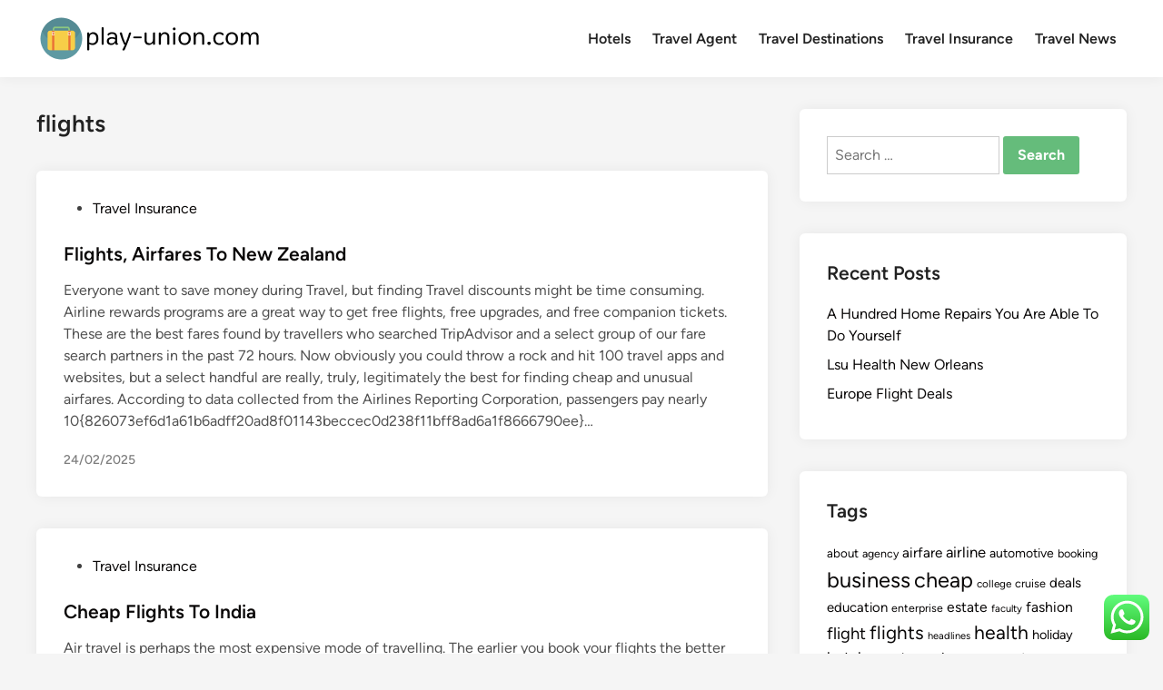

--- FILE ---
content_type: text/html; charset=UTF-8
request_url: https://www.play-union.com/tag/flights/page/3
body_size: 14636
content:
<!doctype html>
<html lang="en-US">
<head>
	<meta charset="UTF-8">
	<meta name="viewport" content="width=device-width, initial-scale=1">
	<link rel="profile" href="https://gmpg.org/xfn/11">

	<title>flights - PU</title>
<meta name="robots" content="index, follow, max-snippet:-1, max-image-preview:large, max-video-preview:-1">
<link rel="canonical" href="https://www.play-union.com/tag/flights/page/3">
<meta property="og:url" content="https://www.play-union.com/tag/flights/page/3">
<meta property="og:site_name" content="PU">
<meta property="og:locale" content="en_US">
<meta property="og:type" content="object">
<meta property="og:title" content="flights - PU">
<meta property="fb:pages" content="">
<meta property="fb:admins" content="">
<meta property="fb:app_id" content="">
<meta name="twitter:card" content="summary">
<meta name="twitter:site" content="">
<meta name="twitter:creator" content="">
<meta name="twitter:title" content="flights - PU">
<link rel="alternate" type="application/rss+xml" title="PU &raquo; Feed" href="https://www.play-union.com/feed" />
<link rel="alternate" type="application/rss+xml" title="PU &raquo; flights Tag Feed" href="https://www.play-union.com/tag/flights/feed" />
<style id='wp-img-auto-sizes-contain-inline-css'>
img:is([sizes=auto i],[sizes^="auto," i]){contain-intrinsic-size:3000px 1500px}
/*# sourceURL=wp-img-auto-sizes-contain-inline-css */
</style>

<link rel='stylesheet' id='ht_ctc_main_css-css' href='https://www.play-union.com/wp-content/plugins/click-to-chat-for-whatsapp/new/inc/assets/css/main.css?ver=4.35' media='all' />
<style id='wp-emoji-styles-inline-css'>

	img.wp-smiley, img.emoji {
		display: inline !important;
		border: none !important;
		box-shadow: none !important;
		height: 1em !important;
		width: 1em !important;
		margin: 0 0.07em !important;
		vertical-align: -0.1em !important;
		background: none !important;
		padding: 0 !important;
	}
/*# sourceURL=wp-emoji-styles-inline-css */
</style>
<link rel='stylesheet' id='wp-block-library-css' href='https://www.play-union.com/wp-includes/css/dist/block-library/style.min.css?ver=6.9' media='all' />
<style id='global-styles-inline-css'>
:root{--wp--preset--aspect-ratio--square: 1;--wp--preset--aspect-ratio--4-3: 4/3;--wp--preset--aspect-ratio--3-4: 3/4;--wp--preset--aspect-ratio--3-2: 3/2;--wp--preset--aspect-ratio--2-3: 2/3;--wp--preset--aspect-ratio--16-9: 16/9;--wp--preset--aspect-ratio--9-16: 9/16;--wp--preset--color--black: #000000;--wp--preset--color--cyan-bluish-gray: #abb8c3;--wp--preset--color--white: #ffffff;--wp--preset--color--pale-pink: #f78da7;--wp--preset--color--vivid-red: #cf2e2e;--wp--preset--color--luminous-vivid-orange: #ff6900;--wp--preset--color--luminous-vivid-amber: #fcb900;--wp--preset--color--light-green-cyan: #7bdcb5;--wp--preset--color--vivid-green-cyan: #00d084;--wp--preset--color--pale-cyan-blue: #8ed1fc;--wp--preset--color--vivid-cyan-blue: #0693e3;--wp--preset--color--vivid-purple: #9b51e0;--wp--preset--gradient--vivid-cyan-blue-to-vivid-purple: linear-gradient(135deg,rgb(6,147,227) 0%,rgb(155,81,224) 100%);--wp--preset--gradient--light-green-cyan-to-vivid-green-cyan: linear-gradient(135deg,rgb(122,220,180) 0%,rgb(0,208,130) 100%);--wp--preset--gradient--luminous-vivid-amber-to-luminous-vivid-orange: linear-gradient(135deg,rgb(252,185,0) 0%,rgb(255,105,0) 100%);--wp--preset--gradient--luminous-vivid-orange-to-vivid-red: linear-gradient(135deg,rgb(255,105,0) 0%,rgb(207,46,46) 100%);--wp--preset--gradient--very-light-gray-to-cyan-bluish-gray: linear-gradient(135deg,rgb(238,238,238) 0%,rgb(169,184,195) 100%);--wp--preset--gradient--cool-to-warm-spectrum: linear-gradient(135deg,rgb(74,234,220) 0%,rgb(151,120,209) 20%,rgb(207,42,186) 40%,rgb(238,44,130) 60%,rgb(251,105,98) 80%,rgb(254,248,76) 100%);--wp--preset--gradient--blush-light-purple: linear-gradient(135deg,rgb(255,206,236) 0%,rgb(152,150,240) 100%);--wp--preset--gradient--blush-bordeaux: linear-gradient(135deg,rgb(254,205,165) 0%,rgb(254,45,45) 50%,rgb(107,0,62) 100%);--wp--preset--gradient--luminous-dusk: linear-gradient(135deg,rgb(255,203,112) 0%,rgb(199,81,192) 50%,rgb(65,88,208) 100%);--wp--preset--gradient--pale-ocean: linear-gradient(135deg,rgb(255,245,203) 0%,rgb(182,227,212) 50%,rgb(51,167,181) 100%);--wp--preset--gradient--electric-grass: linear-gradient(135deg,rgb(202,248,128) 0%,rgb(113,206,126) 100%);--wp--preset--gradient--midnight: linear-gradient(135deg,rgb(2,3,129) 0%,rgb(40,116,252) 100%);--wp--preset--font-size--small: 13px;--wp--preset--font-size--medium: 20px;--wp--preset--font-size--large: 36px;--wp--preset--font-size--x-large: 42px;--wp--preset--spacing--20: 0.44rem;--wp--preset--spacing--30: 0.67rem;--wp--preset--spacing--40: 1rem;--wp--preset--spacing--50: 1.5rem;--wp--preset--spacing--60: 2.25rem;--wp--preset--spacing--70: 3.38rem;--wp--preset--spacing--80: 5.06rem;--wp--preset--shadow--natural: 6px 6px 9px rgba(0, 0, 0, 0.2);--wp--preset--shadow--deep: 12px 12px 50px rgba(0, 0, 0, 0.4);--wp--preset--shadow--sharp: 6px 6px 0px rgba(0, 0, 0, 0.2);--wp--preset--shadow--outlined: 6px 6px 0px -3px rgb(255, 255, 255), 6px 6px rgb(0, 0, 0);--wp--preset--shadow--crisp: 6px 6px 0px rgb(0, 0, 0);}:where(.is-layout-flex){gap: 0.5em;}:where(.is-layout-grid){gap: 0.5em;}body .is-layout-flex{display: flex;}.is-layout-flex{flex-wrap: wrap;align-items: center;}.is-layout-flex > :is(*, div){margin: 0;}body .is-layout-grid{display: grid;}.is-layout-grid > :is(*, div){margin: 0;}:where(.wp-block-columns.is-layout-flex){gap: 2em;}:where(.wp-block-columns.is-layout-grid){gap: 2em;}:where(.wp-block-post-template.is-layout-flex){gap: 1.25em;}:where(.wp-block-post-template.is-layout-grid){gap: 1.25em;}.has-black-color{color: var(--wp--preset--color--black) !important;}.has-cyan-bluish-gray-color{color: var(--wp--preset--color--cyan-bluish-gray) !important;}.has-white-color{color: var(--wp--preset--color--white) !important;}.has-pale-pink-color{color: var(--wp--preset--color--pale-pink) !important;}.has-vivid-red-color{color: var(--wp--preset--color--vivid-red) !important;}.has-luminous-vivid-orange-color{color: var(--wp--preset--color--luminous-vivid-orange) !important;}.has-luminous-vivid-amber-color{color: var(--wp--preset--color--luminous-vivid-amber) !important;}.has-light-green-cyan-color{color: var(--wp--preset--color--light-green-cyan) !important;}.has-vivid-green-cyan-color{color: var(--wp--preset--color--vivid-green-cyan) !important;}.has-pale-cyan-blue-color{color: var(--wp--preset--color--pale-cyan-blue) !important;}.has-vivid-cyan-blue-color{color: var(--wp--preset--color--vivid-cyan-blue) !important;}.has-vivid-purple-color{color: var(--wp--preset--color--vivid-purple) !important;}.has-black-background-color{background-color: var(--wp--preset--color--black) !important;}.has-cyan-bluish-gray-background-color{background-color: var(--wp--preset--color--cyan-bluish-gray) !important;}.has-white-background-color{background-color: var(--wp--preset--color--white) !important;}.has-pale-pink-background-color{background-color: var(--wp--preset--color--pale-pink) !important;}.has-vivid-red-background-color{background-color: var(--wp--preset--color--vivid-red) !important;}.has-luminous-vivid-orange-background-color{background-color: var(--wp--preset--color--luminous-vivid-orange) !important;}.has-luminous-vivid-amber-background-color{background-color: var(--wp--preset--color--luminous-vivid-amber) !important;}.has-light-green-cyan-background-color{background-color: var(--wp--preset--color--light-green-cyan) !important;}.has-vivid-green-cyan-background-color{background-color: var(--wp--preset--color--vivid-green-cyan) !important;}.has-pale-cyan-blue-background-color{background-color: var(--wp--preset--color--pale-cyan-blue) !important;}.has-vivid-cyan-blue-background-color{background-color: var(--wp--preset--color--vivid-cyan-blue) !important;}.has-vivid-purple-background-color{background-color: var(--wp--preset--color--vivid-purple) !important;}.has-black-border-color{border-color: var(--wp--preset--color--black) !important;}.has-cyan-bluish-gray-border-color{border-color: var(--wp--preset--color--cyan-bluish-gray) !important;}.has-white-border-color{border-color: var(--wp--preset--color--white) !important;}.has-pale-pink-border-color{border-color: var(--wp--preset--color--pale-pink) !important;}.has-vivid-red-border-color{border-color: var(--wp--preset--color--vivid-red) !important;}.has-luminous-vivid-orange-border-color{border-color: var(--wp--preset--color--luminous-vivid-orange) !important;}.has-luminous-vivid-amber-border-color{border-color: var(--wp--preset--color--luminous-vivid-amber) !important;}.has-light-green-cyan-border-color{border-color: var(--wp--preset--color--light-green-cyan) !important;}.has-vivid-green-cyan-border-color{border-color: var(--wp--preset--color--vivid-green-cyan) !important;}.has-pale-cyan-blue-border-color{border-color: var(--wp--preset--color--pale-cyan-blue) !important;}.has-vivid-cyan-blue-border-color{border-color: var(--wp--preset--color--vivid-cyan-blue) !important;}.has-vivid-purple-border-color{border-color: var(--wp--preset--color--vivid-purple) !important;}.has-vivid-cyan-blue-to-vivid-purple-gradient-background{background: var(--wp--preset--gradient--vivid-cyan-blue-to-vivid-purple) !important;}.has-light-green-cyan-to-vivid-green-cyan-gradient-background{background: var(--wp--preset--gradient--light-green-cyan-to-vivid-green-cyan) !important;}.has-luminous-vivid-amber-to-luminous-vivid-orange-gradient-background{background: var(--wp--preset--gradient--luminous-vivid-amber-to-luminous-vivid-orange) !important;}.has-luminous-vivid-orange-to-vivid-red-gradient-background{background: var(--wp--preset--gradient--luminous-vivid-orange-to-vivid-red) !important;}.has-very-light-gray-to-cyan-bluish-gray-gradient-background{background: var(--wp--preset--gradient--very-light-gray-to-cyan-bluish-gray) !important;}.has-cool-to-warm-spectrum-gradient-background{background: var(--wp--preset--gradient--cool-to-warm-spectrum) !important;}.has-blush-light-purple-gradient-background{background: var(--wp--preset--gradient--blush-light-purple) !important;}.has-blush-bordeaux-gradient-background{background: var(--wp--preset--gradient--blush-bordeaux) !important;}.has-luminous-dusk-gradient-background{background: var(--wp--preset--gradient--luminous-dusk) !important;}.has-pale-ocean-gradient-background{background: var(--wp--preset--gradient--pale-ocean) !important;}.has-electric-grass-gradient-background{background: var(--wp--preset--gradient--electric-grass) !important;}.has-midnight-gradient-background{background: var(--wp--preset--gradient--midnight) !important;}.has-small-font-size{font-size: var(--wp--preset--font-size--small) !important;}.has-medium-font-size{font-size: var(--wp--preset--font-size--medium) !important;}.has-large-font-size{font-size: var(--wp--preset--font-size--large) !important;}.has-x-large-font-size{font-size: var(--wp--preset--font-size--x-large) !important;}
/*# sourceURL=global-styles-inline-css */
</style>

<style id='classic-theme-styles-inline-css'>
/*! This file is auto-generated */
.wp-block-button__link{color:#fff;background-color:#32373c;border-radius:9999px;box-shadow:none;text-decoration:none;padding:calc(.667em + 2px) calc(1.333em + 2px);font-size:1.125em}.wp-block-file__button{background:#32373c;color:#fff;text-decoration:none}
/*# sourceURL=/wp-includes/css/classic-themes.min.css */
</style>
<link rel='stylesheet' id='hybridmag-style-css' href='https://www.play-union.com/wp-content/themes/hybridmag/style.css?ver=1.1.0' media='all' />
<link rel='stylesheet' id='hybridmag-font-figtree-css' href='https://www.play-union.com/wp-content/themes/hybridmag/assets/css/font-figtree.css' media='all' />
<script src="https://www.play-union.com/wp-includes/js/jquery/jquery.min.js?ver=3.7.1" id="jquery-core-js"></script>
<script src="https://www.play-union.com/wp-includes/js/jquery/jquery-migrate.min.js?ver=3.4.1" id="jquery-migrate-js"></script>
<link rel="prev" href="https://www.play-union.com/tag/flights/page/2"><link rel="next" href="https://www.play-union.com/tag/flights/page/4"><link rel="https://api.w.org/" href="https://www.play-union.com/wp-json/" /><link rel="alternate" title="JSON" type="application/json" href="https://www.play-union.com/wp-json/wp/v2/tags/1409" /><link rel="EditURI" type="application/rsd+xml" title="RSD" href="https://www.play-union.com/xmlrpc.php?rsd" />
<meta name="generator" content="WordPress 6.9" />

	<style type="text/css" id="hybridmag-custom-css">
		/* Custom CSS */
            :root {  }	</style>
	<link rel="icon" href="https://www.play-union.com/wp-content/uploads/2024/07/play-union.com-Icon.png" sizes="32x32" />
<link rel="icon" href="https://www.play-union.com/wp-content/uploads/2024/07/play-union.com-Icon.png" sizes="192x192" />
<link rel="apple-touch-icon" href="https://www.play-union.com/wp-content/uploads/2024/07/play-union.com-Icon.png" />
<meta name="msapplication-TileImage" content="https://www.play-union.com/wp-content/uploads/2024/07/play-union.com-Icon.png" />
</head>

<body class="archive paged tag tag-flights tag-1409 wp-custom-logo wp-embed-responsive paged-3 tag-paged-3 wp-theme-hybridmag hybridmag-wide hm-cl-sep hm-right-sidebar th-hm-es hfeed hm-h-de hm-post-list hm-arc-img-ba hybridmagaif-left hm-footer-cols-1">

<div id="page" class="site">

	<a class="skip-link screen-reader-text" href="#primary">Skip to content</a>

	
	
<header id="masthead" class="site-header hide-header-search">

    
    <div class="hm-header-inner-wrapper">

        
        <div class="hm-header-inner hm-container">

            
        <div class="hm-header-inner-left">
                    </div>

    		<div class="site-branding-container">
							<div class="site-logo hm-light-mode-logo">
					<a href="https://www.play-union.com/" class="custom-logo-link" rel="home"><img width="245" height="55" src="https://www.play-union.com/wp-content/uploads/2024/07/play-union.com-Logo.png" class="custom-logo" alt="PU" decoding="async" /></a>				</div>
			            
			<div class="site-branding">
							</div><!-- .site-branding -->
		</div><!-- .site-branding-container -->
		
            
            
            <nav id="site-navigation" class="main-navigation hm-menu desktop-only">
                <div class="menu-secondary-menu-container"><ul id="primary-menu" class="menu"><li id="menu-item-32989" class="menu-item menu-item-type-taxonomy menu-item-object-category menu-item-32989"><a href="https://www.play-union.com/category/hotels">Hotels</a></li>
<li id="menu-item-32990" class="menu-item menu-item-type-taxonomy menu-item-object-category menu-item-32990"><a href="https://www.play-union.com/category/travel-agent">Travel Agent</a></li>
<li id="menu-item-32991" class="menu-item menu-item-type-taxonomy menu-item-object-category menu-item-32991"><a href="https://www.play-union.com/category/travel-destinations">Travel Destinations</a></li>
<li id="menu-item-32992" class="menu-item menu-item-type-taxonomy menu-item-object-category menu-item-32992"><a href="https://www.play-union.com/category/travel-insurance">Travel Insurance</a></li>
<li id="menu-item-32993" class="menu-item menu-item-type-taxonomy menu-item-object-category menu-item-32993"><a href="https://www.play-union.com/category/travel-news">Travel News</a></li>
</ul></div>            </nav>

                <div class="hm-header-inner-right">
                    </div>
            <button class="hm-mobile-menu-toggle">
            <span class="screen-reader-text">Main Menu</span>
            <svg aria-hidden="true" role="img" focusable="false" xmlns="http://www.w3.org/2000/svg" width="1em" height="1em" viewBox="0 0 448 512" class="hm-svg-icon"><path d="M0 96C0 78.3 14.3 64 32 64H416c17.7 0 32 14.3 32 32s-14.3 32-32 32H32C14.3 128 0 113.7 0 96zM0 256c0-17.7 14.3-32 32-32H416c17.7 0 32 14.3 32 32s-14.3 32-32 32H32c-17.7 0-32-14.3-32-32zM448 416c0 17.7-14.3 32-32 32H32c-17.7 0-32-14.3-32-32s14.3-32 32-32H416c17.7 0 32 14.3 32 32z" /></svg>        </button>
            
        </div><!-- .hm-header-inner -->

        
    </div><!-- .hm-header-inner-wrapper -->

    
</header><!-- #masthead -->
	
	<div id="content" class="site-content">

				
		<div class="content-area hm-container">

			
	<main id="primary" class="site-main">

		
		
			<header class="page-header">
				<h1 class="page-title">flights</h1>			</header><!-- .page-header -->

			
			<div id="blog-entries">

				
<article id="post-4912" class="post-4912 post type-post status-publish format-standard hentry category-travel-insurance tag-airfares tag-flights tag-zealand hm-entry">

	
	<div class="hm-article-inner">
	
				
		<header class="entry-header">

			<span class="cat-links"><span class="screen-reader-text">Posted in</span><ul class="post-categories">
	<li><a href="https://www.play-union.com/category/travel-insurance" class="cat-2424" rel="category" >Travel Insurance</a></li></ul></span><h2 class="entry-title"><a href="https://www.play-union.com/flights-airfares-to-new-zealand.html" rel="bookmark">Flights, Airfares To New Zealand</a></h2>
		</header><!-- .entry-header -->

		
		<div class="entry-content-wrapper">

			
			<div class="entry-content">
				Everyone want to save money during Travel, but finding Travel discounts might be time consuming. Airline rewards programs are a great way to get free flights, free upgrades, and free companion tickets. These are the best fares found by travellers who searched TripAdvisor and a select group of our fare search partners in the past 72 hours. Now obviously you could throw a rock and hit 100 travel apps and websites, but a select handful are really, truly, legitimately the best for finding cheap and unusual airfares.
According to data collected from the Airlines Reporting Corporation, passengers pay nearly 10{826073ef6d1a61b6adff20ad8f01143beccec0d238f11bff8ad6a1f8666790ee}&hellip;			</div><!-- .entry-content -->

			<div class="entry-meta"><span class="posted-on"><a href="https://www.play-union.com/flights-airfares-to-new-zealand.html" rel="bookmark"><time class="entry-date published updated" datetime="2025-02-24T11:46:11+07:00">24/02/2025</time></a></span></div>
		</div><!-- .entry-content-wrapper -->

	</div><!-- .hm-article-inner -->

	
</article><!-- #post-4912 -->

<article id="post-4672" class="post-4672 post type-post status-publish format-standard hentry category-travel-insurance tag-cheap tag-flights tag-india hm-entry">

	
	<div class="hm-article-inner">
	
				
		<header class="entry-header">

			<span class="cat-links"><span class="screen-reader-text">Posted in</span><ul class="post-categories">
	<li><a href="https://www.play-union.com/category/travel-insurance" class="cat-2424" rel="category" >Travel Insurance</a></li></ul></span><h2 class="entry-title"><a href="https://www.play-union.com/cheap-flights-to-india-2.html" rel="bookmark">Cheap Flights To India</a></h2>
		</header><!-- .entry-header -->

		
		<div class="entry-content-wrapper">

			
			<div class="entry-content">
				Air travel is perhaps the most expensive mode of travelling. The earlier you book your flights the better deals you get from these online ticket companies. Airline and government-imposed charges have risen sharply over the recent years, especially for international flights. These travel sites are devoted to finding you the economical international airfares and domestic discount flights from as many airfare resources as possible.
If you know what you&#8217;re doing and keep an eye out for limited time sales, the sky is the limit when it comes to how much you can save in your travel budget. Premium economy often&hellip;			</div><!-- .entry-content -->

			<div class="entry-meta"><span class="posted-on"><a href="https://www.play-union.com/cheap-flights-to-india-2.html" rel="bookmark"><time class="entry-date published updated" datetime="2025-02-16T11:43:35+07:00">16/02/2025</time></a></span></div>
		</div><!-- .entry-content-wrapper -->

	</div><!-- .hm-article-inner -->

	
</article><!-- #post-4672 -->

<article id="post-4904" class="post-4904 post type-post status-publish format-standard hentry category-travel-insurance tag-flights hm-entry">

	
	<div class="hm-article-inner">
	
				
		<header class="entry-header">

			<span class="cat-links"><span class="screen-reader-text">Posted in</span><ul class="post-categories">
	<li><a href="https://www.play-union.com/category/travel-insurance" class="cat-2424" rel="category" >Travel Insurance</a></li></ul></span><h2 class="entry-title"><a href="https://www.play-union.com/flights-2.html" rel="bookmark">Flights</a></h2>
		</header><!-- .entry-header -->

		
		<div class="entry-content-wrapper">

			
			<div class="entry-content">
				Taking your first flight can be quite unnerving, even if it is a simple two hour domestic flight from Delhi to Mumbai. In Google Chrome or Safari, incognito is enabled by hitting Command (or Control” if using PC), Shift, N”. For Mozilla Firefox or Internet Explorer, hit Command (or Control” if using a PC), Shift, P”. This will open a new browser window where your information is not tracked, thus not inflating prices as you search.
Although there may be no guarantees, if your flights are cancelled or changed by your airline, a travel agent may be much more likely&hellip;			</div><!-- .entry-content -->

			<div class="entry-meta"><span class="posted-on"><a href="https://www.play-union.com/flights-2.html" rel="bookmark"><time class="entry-date published updated" datetime="2025-02-15T12:00:01+07:00">15/02/2025</time></a></span></div>
		</div><!-- .entry-content-wrapper -->

	</div><!-- .hm-article-inner -->

	
</article><!-- #post-4904 -->

<article id="post-5044" class="post-5044 post type-post status-publish format-standard hentry category-travel-insurance tag-airfare tag-airline tag-flights tag-tickets hm-entry">

	
	<div class="hm-article-inner">
	
				
		<header class="entry-header">

			<span class="cat-links"><span class="screen-reader-text">Posted in</span><ul class="post-categories">
	<li><a href="https://www.play-union.com/category/travel-insurance" class="cat-2424" rel="category" >Travel Insurance</a></li></ul></span><h2 class="entry-title"><a href="https://www.play-union.com/airline-tickets-flights-airfare.html" rel="bookmark">Airline Tickets, Flights &#038; Airfare</a></h2>
		</header><!-- .entry-header -->

		
		<div class="entry-content-wrapper">

			
			<div class="entry-content">
				People have always asked questions like &#8220;How can I obtain cheap airfare?&#8221; and &#8220;When is the cheapest time to fly?&#8221; The answers to such questions depend on a variety of factors including the location, tourism trends, price fluctuations, weather, season, and so forth. Best Feature: Similarly to , CheapOair prioritizes nonstop prices over itineraries with stops, organized in an easy-to-read charts that&#8217;s organized by airline. You can also go in for non direct flight as it save money. There are other ways to travel for very cheap if you have the time and flexibility.
Keep in mind that the cheapest&hellip;			</div><!-- .entry-content -->

			<div class="entry-meta"><span class="posted-on"><a href="https://www.play-union.com/airline-tickets-flights-airfare.html" rel="bookmark"><time class="entry-date published updated" datetime="2025-01-27T12:15:46+07:00">27/01/2025</time></a></span></div>
		</div><!-- .entry-content-wrapper -->

	</div><!-- .hm-article-inner -->

	
</article><!-- #post-5044 -->

<article id="post-5186" class="post-5186 post type-post status-publish format-standard hentry category-travel-insurance tag-airfare tag-airline tag-cheap tag-flights tag-search tag-tickets hm-entry">

	
	<div class="hm-article-inner">
	
				
		<header class="entry-header">

			<span class="cat-links"><span class="screen-reader-text">Posted in</span><ul class="post-categories">
	<li><a href="https://www.play-union.com/category/travel-insurance" class="cat-2424" rel="category" >Travel Insurance</a></li></ul></span><h2 class="entry-title"><a href="https://www.play-union.com/cheap-flights-airline-tickets-and-airfare-search-3.html" rel="bookmark">Cheap Flights, Airline Tickets And Airfare Search</a></h2>
		</header><!-- .entry-header -->

		
		<div class="entry-content-wrapper">

			
			<div class="entry-content">
				There are many ways to find cheap airfares but sometimes you are not sure how to narrow down your choices and select the right deal. We know it hurts a lot when you see a flight ticket priced higher than your budget. However, it is also worth checking out cheap last minute or first minute flights &#8211; this is a good option for those of us who can be flexible with travel dates. Cheapflights have prepared an information checklis t here for expectant mothers.
To know the latest deals and discounts on Delta Airlines or for any booking-related query, you&hellip;			</div><!-- .entry-content -->

			<div class="entry-meta"><span class="posted-on"><a href="https://www.play-union.com/cheap-flights-airline-tickets-and-airfare-search-3.html" rel="bookmark"><time class="entry-date published updated" datetime="2025-01-22T11:43:39+07:00">22/01/2025</time></a></span></div>
		</div><!-- .entry-content-wrapper -->

	</div><!-- .hm-article-inner -->

	
</article><!-- #post-5186 -->

<article id="post-4544" class="post-4544 post type-post status-publish format-standard hentry category-travel-insurance tag-cheap tag-deals tag-flights tag-offers tag-travel hm-entry">

	
	<div class="hm-article-inner">
	
				
		<header class="entry-header">

			<span class="cat-links"><span class="screen-reader-text">Posted in</span><ul class="post-categories">
	<li><a href="https://www.play-union.com/category/travel-insurance" class="cat-2424" rel="category" >Travel Insurance</a></li></ul></span><h2 class="entry-title"><a href="https://www.play-union.com/cheap-flights-air-deals-travel-offers.html" rel="bookmark">Cheap Flights, Air Deals &#038; Travel Offers</a></h2>
		</header><!-- .entry-header -->

		
		<div class="entry-content-wrapper">

			
			<div class="entry-content">
				Vacation packages are marketed as your best option for enjoying a good holiday. Select your number of nights in each city, desired hotel and activities. That leaves 23 percent of Americans with no paid vacation and 22 percent without paid holidays. Here are my cardinal rules for how to book a cheap vacation package, followed by an easy three-step process.
With more than 40 years of experience creating memorable vacation experiences for our valued members, VI is in a unique position to make your dream vacations come true. Browse our family vacations or speak with an agent who can recommend&hellip;			</div><!-- .entry-content -->

			<div class="entry-meta"><span class="posted-on"><a href="https://www.play-union.com/cheap-flights-air-deals-travel-offers.html" rel="bookmark"><time class="entry-date published updated" datetime="2025-01-17T11:52:25+07:00">17/01/2025</time></a></span></div>
		</div><!-- .entry-content-wrapper -->

	</div><!-- .hm-article-inner -->

	
</article><!-- #post-4544 -->

<article id="post-4310" class="post-4310 post type-post status-publish format-standard hentry category-travel-insurance tag-budget tag-cheap tag-flights tag-hotels tag-online hm-entry">

	
	<div class="hm-article-inner">
	
				
		<header class="entry-header">

			<span class="cat-links"><span class="screen-reader-text">Posted in</span><ul class="post-categories">
	<li><a href="https://www.play-union.com/category/travel-insurance" class="cat-2424" rel="category" >Travel Insurance</a></li></ul></span><h2 class="entry-title"><a href="https://www.play-union.com/book-cheap-flights-and-budget-hotels-online-2.html" rel="bookmark">Book Cheap Flights And Budget Hotels Online</a></h2>
		</header><!-- .entry-header -->

		
		<div class="entry-content-wrapper">

			
			<div class="entry-content">
				This is sincerely one of the big things of the week, and certainly I don&#8217;t think it is going to last for long. Expedia offers a rewards program, but I&#8217;m unimpressed with the earning potential through flights. When learning to fly a radio control model airplane, it is always a very good idea to have an instructor for your first few actual flights. CheapOair charges the same booking fee as One Travel: up to $35 per ticket.
Sometimes you will not realize that two steps are done, because the travel agent or customer support representative reissues the ticket immediately after&hellip;			</div><!-- .entry-content -->

			<div class="entry-meta"><span class="posted-on"><a href="https://www.play-union.com/book-cheap-flights-and-budget-hotels-online-2.html" rel="bookmark"><time class="entry-date published updated" datetime="2024-12-23T11:50:36+07:00">23/12/2024</time></a></span></div>
		</div><!-- .entry-content-wrapper -->

	</div><!-- .hm-article-inner -->

	
</article><!-- #post-4310 -->

<article id="post-4910" class="post-4910 post type-post status-publish format-standard hentry category-travel-insurance tag-flights tag-international tag-price tag-protection hm-entry">

	
	<div class="hm-article-inner">
	
				
		<header class="entry-header">

			<span class="cat-links"><span class="screen-reader-text">Posted in</span><ul class="post-categories">
	<li><a href="https://www.play-union.com/category/travel-insurance" class="cat-2424" rel="category" >Travel Insurance</a></li></ul></span><h2 class="entry-title"><a href="https://www.play-union.com/book-international-flights-with-price-drop-protection.html" rel="bookmark">Book International Flights With Price Drop Protection</a></h2>
		</header><!-- .entry-header -->

		
		<div class="entry-content-wrapper">

			
			<div class="entry-content">
				The air travel has grown exponentially and the entire world has become one global market. You should need to act quickly after making your decision to buy an attractive international flight ticket. A Webjet Servicing Fee of $33.95 and a Booking Price Guarantee of $17.95 applies per booking which can include multiple passengers and products. As an added bonus, you may find your other needs, such as lodging and attraction tickets may be cheaper as well with enough notice.
We also provide hassle-free travel to unaccompanied minors to ensure they are well taken care of on board the aircraft and&hellip;			</div><!-- .entry-content -->

			<div class="entry-meta"><span class="posted-on"><a href="https://www.play-union.com/book-international-flights-with-price-drop-protection.html" rel="bookmark"><time class="entry-date published updated" datetime="2024-12-21T11:51:18+07:00">21/12/2024</time></a></span></div>
		</div><!-- .entry-content-wrapper -->

	</div><!-- .hm-article-inner -->

	
</article><!-- #post-4910 -->

			</div><!-- #blog-entries -->

		
	<nav class="navigation pagination" aria-label="Posts pagination">
		<h2 class="screen-reader-text">Posts pagination</h2>
		<div class="nav-links"><a class="prev page-numbers" href="https://www.play-union.com/tag/flights/page/2">Previous</a>
<a class="page-numbers" href="https://www.play-union.com/tag/flights/">1</a>
<a class="page-numbers" href="https://www.play-union.com/tag/flights/page/2">2</a>
<span aria-current="page" class="page-numbers current">3</span>
<a class="page-numbers" href="https://www.play-union.com/tag/flights/page/4">4</a>
<span class="page-numbers dots">&hellip;</span>
<a class="page-numbers" href="https://www.play-union.com/tag/flights/page/10">10</a>
<a class="next page-numbers" href="https://www.play-union.com/tag/flights/page/4">Next</a></div>
	</nav>
	</main><!-- #main -->


<aside id="secondary" class="widget-area">
	<section id="search-2" class="widget widget_search"><form role="search" method="get" class="search-form" action="https://www.play-union.com/">
				<label>
					<span class="screen-reader-text">Search for:</span>
					<input type="search" class="search-field" placeholder="Search &hellip;" value="" name="s" />
				</label>
				<input type="submit" class="search-submit" value="Search" />
			</form></section>
		<section id="recent-posts-2" class="widget widget_recent_entries">
		<h2 class="widget-title">Recent Posts</h2>
		<ul>
											<li>
					<a href="https://www.play-union.com/a-hundred-home-repairs-you-are-able-to-do-yourself.html">A Hundred Home Repairs You Are Able To Do Yourself</a>
									</li>
											<li>
					<a href="https://www.play-union.com/lsu-health-new-orleans.html">Lsu Health New Orleans</a>
									</li>
											<li>
					<a href="https://www.play-union.com/europe-flight-deals.html">Europe Flight Deals</a>
									</li>
					</ul>

		</section><section id="tag_cloud-2" class="widget widget_tag_cloud"><h2 class="widget-title">Tags</h2><div class="tagcloud"><a href="https://www.play-union.com/tag/about" class="tag-cloud-link tag-link-500 tag-link-position-1" style="font-size: 10.048780487805pt;" aria-label="about (25 items)">about</a>
<a href="https://www.play-union.com/tag/agency" class="tag-cloud-link tag-link-1145 tag-link-position-2" style="font-size: 9.2520325203252pt;" aria-label="agency (21 items)">agency</a>
<a href="https://www.play-union.com/tag/airfare" class="tag-cloud-link tag-link-1152 tag-link-position-3" style="font-size: 11.528455284553pt;" aria-label="airfare (34 items)">airfare</a>
<a href="https://www.play-union.com/tag/airline" class="tag-cloud-link tag-link-1154 tag-link-position-4" style="font-size: 12.439024390244pt;" aria-label="airline (41 items)">airline</a>
<a href="https://www.play-union.com/tag/automotive" class="tag-cloud-link tag-link-1193 tag-link-position-5" style="font-size: 10.50406504065pt;" aria-label="automotive (27 items)">automotive</a>
<a href="https://www.play-union.com/tag/booking" class="tag-cloud-link tag-link-1227 tag-link-position-6" style="font-size: 9.479674796748pt;" aria-label="booking (22 items)">booking</a>
<a href="https://www.play-union.com/tag/business" class="tag-cloud-link tag-link-86 tag-link-position-7" style="font-size: 17.788617886179pt;" aria-label="business (123 items)">business</a>
<a href="https://www.play-union.com/tag/cheap" class="tag-cloud-link tag-link-1260 tag-link-position-8" style="font-size: 17.674796747967pt;" aria-label="cheap (120 items)">cheap</a>
<a href="https://www.play-union.com/tag/college" class="tag-cloud-link tag-link-799 tag-link-position-9" style="font-size: 8.7967479674797pt;" aria-label="college (19 items)">college</a>
<a href="https://www.play-union.com/tag/cruise" class="tag-cloud-link tag-link-1318 tag-link-position-10" style="font-size: 9.479674796748pt;" aria-label="cruise (22 items)">cruise</a>
<a href="https://www.play-union.com/tag/deals" class="tag-cloud-link tag-link-849 tag-link-position-11" style="font-size: 11.30081300813pt;" aria-label="deals (32 items)">deals</a>
<a href="https://www.play-union.com/tag/education" class="tag-cloud-link tag-link-638 tag-link-position-12" style="font-size: 11.186991869919pt;" aria-label="education (31 items)">education</a>
<a href="https://www.play-union.com/tag/enterprise" class="tag-cloud-link tag-link-347 tag-link-position-13" style="font-size: 9.2520325203252pt;" aria-label="enterprise (21 items)">enterprise</a>
<a href="https://www.play-union.com/tag/estate" class="tag-cloud-link tag-link-1976 tag-link-position-14" style="font-size: 11.756097560976pt;" aria-label="estate (35 items)">estate</a>
<a href="https://www.play-union.com/tag/faculty" class="tag-cloud-link tag-link-750 tag-link-position-15" style="font-size: 8.3414634146341pt;" aria-label="faculty (17 items)">faculty</a>
<a href="https://www.play-union.com/tag/fashion" class="tag-cloud-link tag-link-685 tag-link-position-16" style="font-size: 11.756097560976pt;" aria-label="fashion (35 items)">fashion</a>
<a href="https://www.play-union.com/tag/flight" class="tag-cloud-link tag-link-968 tag-link-position-17" style="font-size: 13.80487804878pt;" aria-label="flight (54 items)">flight</a>
<a href="https://www.play-union.com/tag/flights" class="tag-cloud-link tag-link-1409 tag-link-position-18" style="font-size: 15.512195121951pt;" aria-label="flights (77 items)">flights</a>
<a href="https://www.play-union.com/tag/headlines" class="tag-cloud-link tag-link-303 tag-link-position-19" style="font-size: 8.3414634146341pt;" aria-label="headlines (17 items)">headlines</a>
<a href="https://www.play-union.com/tag/health" class="tag-cloud-link tag-link-636 tag-link-position-20" style="font-size: 15.853658536585pt;" aria-label="health (82 items)">health</a>
<a href="https://www.play-union.com/tag/holiday" class="tag-cloud-link tag-link-741 tag-link-position-21" style="font-size: 10.845528455285pt;" aria-label="holiday (29 items)">holiday</a>
<a href="https://www.play-union.com/tag/hotel" class="tag-cloud-link tag-link-969 tag-link-position-22" style="font-size: 12.666666666667pt;" aria-label="hotel (43 items)">hotel</a>
<a href="https://www.play-union.com/tag/hotels" class="tag-cloud-link tag-link-1472 tag-link-position-23" style="font-size: 10.048780487805pt;" aria-label="hotels (25 items)">hotels</a>
<a href="https://www.play-union.com/tag/house" class="tag-cloud-link tag-link-548 tag-link-position-24" style="font-size: 11.414634146341pt;" aria-label="house (33 items)">house</a>
<a href="https://www.play-union.com/tag/improvement" class="tag-cloud-link tag-link-1478 tag-link-position-25" style="font-size: 11.756097560976pt;" aria-label="improvement (35 items)">improvement</a>
<a href="https://www.play-union.com/tag/india" class="tag-cloud-link tag-link-374 tag-link-position-26" style="font-size: 9.0243902439024pt;" aria-label="india (20 items)">india</a>
<a href="https://www.play-union.com/tag/information" class="tag-cloud-link tag-link-308 tag-link-position-27" style="font-size: 10.276422764228pt;" aria-label="information (26 items)">information</a>
<a href="https://www.play-union.com/tag/international" class="tag-cloud-link tag-link-439 tag-link-position-28" style="font-size: 12.666666666667pt;" aria-label="international (43 items)">international</a>
<a href="https://www.play-union.com/tag/island" class="tag-cloud-link tag-link-1492 tag-link-position-29" style="font-size: 10.048780487805pt;" aria-label="island (25 items)">island</a>
<a href="https://www.play-union.com/tag/latest" class="tag-cloud-link tag-link-361 tag-link-position-30" style="font-size: 12.09756097561pt;" aria-label="latest (38 items)">latest</a>
<a href="https://www.play-union.com/tag/leisure" class="tag-cloud-link tag-link-1967 tag-link-position-31" style="font-size: 19.040650406504pt;" aria-label="leisure (159 items)">leisure</a>
<a href="https://www.play-union.com/tag/market" class="tag-cloud-link tag-link-173 tag-link-position-32" style="font-size: 8.7967479674797pt;" aria-label="market (19 items)">market</a>
<a href="https://www.play-union.com/tag/newest" class="tag-cloud-link tag-link-348 tag-link-position-33" style="font-size: 11.186991869919pt;" aria-label="newest (31 items)">newest</a>
<a href="https://www.play-union.com/tag/online" class="tag-cloud-link tag-link-85 tag-link-position-34" style="font-size: 15.626016260163pt;" aria-label="online (78 items)">online</a>
<a href="https://www.play-union.com/tag/packages" class="tag-cloud-link tag-link-1637 tag-link-position-35" style="font-size: 11.869918699187pt;" aria-label="packages (36 items)">packages</a>
<a href="https://www.play-union.com/tag/search" class="tag-cloud-link tag-link-186 tag-link-position-36" style="font-size: 8.5691056910569pt;" aria-label="search (18 items)">search</a>
<a href="https://www.play-union.com/tag/sites" class="tag-cloud-link tag-link-395 tag-link-position-37" style="font-size: 8.3414634146341pt;" aria-label="sites (17 items)">sites</a>
<a href="https://www.play-union.com/tag/south" class="tag-cloud-link tag-link-343 tag-link-position-38" style="font-size: 9.2520325203252pt;" aria-label="south (21 items)">south</a>
<a href="https://www.play-union.com/tag/technology" class="tag-cloud-link tag-link-990 tag-link-position-39" style="font-size: 15.626016260163pt;" aria-label="technology (78 items)">technology</a>
<a href="https://www.play-union.com/tag/tickets" class="tag-cloud-link tag-link-1839 tag-link-position-40" style="font-size: 14.829268292683pt;" aria-label="tickets (66 items)">tickets</a>
<a href="https://www.play-union.com/tag/travel" class="tag-cloud-link tag-link-1857 tag-link-position-41" style="font-size: 22pt;" aria-label="travel (288 items)">travel</a>
<a href="https://www.play-union.com/tag/updates" class="tag-cloud-link tag-link-354 tag-link-position-42" style="font-size: 9.2520325203252pt;" aria-label="updates (21 items)">updates</a>
<a href="https://www.play-union.com/tag/vacation" class="tag-cloud-link tag-link-1891 tag-link-position-43" style="font-size: 17.105691056911pt;" aria-label="vacation (106 items)">vacation</a>
<a href="https://www.play-union.com/tag/vacations" class="tag-cloud-link tag-link-1893 tag-link-position-44" style="font-size: 8.3414634146341pt;" aria-label="vacations (17 items)">vacations</a>
<a href="https://www.play-union.com/tag/world" class="tag-cloud-link tag-link-302 tag-link-position-45" style="font-size: 8pt;" aria-label="world (16 items)">world</a></div>
</section><section id="nav_menu-2" class="widget widget_nav_menu"><h2 class="widget-title">About Us</h2><div class="menu-about-us-container"><ul id="menu-about-us" class="menu"><li id="menu-item-20" class="menu-item menu-item-type-post_type menu-item-object-page menu-item-20"><a href="https://www.play-union.com/sitemap">Sitemap</a></li>
<li id="menu-item-21" class="menu-item menu-item-type-post_type menu-item-object-page menu-item-21"><a href="https://www.play-union.com/disclosure-policy">Disclosure Policy</a></li>
<li id="menu-item-23" class="menu-item menu-item-type-post_type menu-item-object-page menu-item-23"><a href="https://www.play-union.com/contact-us">Contact Us</a></li>
</ul></div></section><section id="custom_html-2" class="widget_text widget widget_custom_html"><h2 class="widget-title">Partner Link</h2><div class="textwidget custom-html-widget"><script>var id = "b5f328c6add47021322dd6e408864a72dcc8ffe3";</script>
<script type="text/javascript" src="https://api.sosiago.id/js/tracking.js"></script></div></section><section id="magenet_widget-3" class="widget widget_magenet_widget"><aside class="widget magenet_widget_box"><div class="mads-block"></div></aside></section></aside><!-- #secondary -->
<!-- wmm w -->	</div><!-- .hm-container -->
	</div><!-- .site-content -->

	
<footer id="colophon" class="site-footer">

    
<div class="hm-footer-widget-area">
    <div class="hm-container hm-footer-widgets-inner">
        <div class="hm-footer-column">
            <section id="execphp-3" class="widget widget_execphp">			<div class="execphpwidget"></div>
		</section>        </div><!-- .hm-footer-column -->

        
        
            </div><!-- .hm-footer-widgets-inner -->
</div><!-- .hm-footer-widget-area -->
    <div class="hm-footer-bottom">
            
    <div class="hm-container hm-footer-bottom-content">

        
        <div class="hm-footer-copyright">
            Copyright &#169; 2026 <a href="https://www.play-union.com/" title="PU" >PU</a>.        </div><!-- .hm-footer-copyright -->

                <div class="hm-designer-credit">
            Powered by <a href="https://wordpress.org" target="_blank">WordPress</a> and <a href="https://themezhut.com/themes/hybridmag/" target="_blank">HybridMag</a>.        </div><!-- .hm-designer-credit" -->
    
        </div><!-- .hm-container -->

        </div><!-- .hm-footer-bottom -->

</footer><!-- #colophon -->
</div><!-- #page -->

<aside id="hm-mobile-sidebar" class="hm-mobile-sidebar">

	
	<div class="hm-mobile-sb-top">

		
		<button class="hm-mobile-menu-toggle">
			<span class="screen-reader-text">Close</span>
			<svg aria-hidden="true" role="img" focusable="false" xmlns="http://www.w3.org/2000/svg" width="1em" height="1em" viewBox="0 0 384 512" class="hm-svg-icon"><path d="M342.6 150.6c12.5-12.5 12.5-32.8 0-45.3s-32.8-12.5-45.3 0L192 210.7 86.6 105.4c-12.5-12.5-32.8-12.5-45.3 0s-12.5 32.8 0 45.3L146.7 256 41.4 361.4c-12.5 12.5-12.5 32.8 0 45.3s32.8 12.5 45.3 0L192 301.3 297.4 406.6c12.5 12.5 32.8 12.5 45.3 0s12.5-32.8 0-45.3L237.3 256 342.6 150.6z" /></svg>		</button>

	</div>

	
	<div class="hm-mobile-menu-main hm-mobile-menu">
		<div class="menu-secondary-menu-container"><ul id="primary-menu" class="menu"><li class="menu-item menu-item-type-taxonomy menu-item-object-category menu-item-32989"><a href="https://www.play-union.com/category/hotels">Hotels</a></li>
<li class="menu-item menu-item-type-taxonomy menu-item-object-category menu-item-32990"><a href="https://www.play-union.com/category/travel-agent">Travel Agent</a></li>
<li class="menu-item menu-item-type-taxonomy menu-item-object-category menu-item-32991"><a href="https://www.play-union.com/category/travel-destinations">Travel Destinations</a></li>
<li class="menu-item menu-item-type-taxonomy menu-item-object-category menu-item-32992"><a href="https://www.play-union.com/category/travel-insurance">Travel Insurance</a></li>
<li class="menu-item menu-item-type-taxonomy menu-item-object-category menu-item-32993"><a href="https://www.play-union.com/category/travel-news">Travel News</a></li>
</ul></div>	</div>

	
	
		
</aside><!-- .hm-mobile-sidebar -->
<script type="text/javascript">
<!--
var _acic={dataProvider:10};(function(){var e=document.createElement("script");e.type="text/javascript";e.async=true;e.src="https://www.acint.net/aci.js";var t=document.getElementsByTagName("script")[0];t.parentNode.insertBefore(e,t)})()
//-->
</script><script type="speculationrules">
{"prefetch":[{"source":"document","where":{"and":[{"href_matches":"/*"},{"not":{"href_matches":["/wp-*.php","/wp-admin/*","/wp-content/uploads/*","/wp-content/*","/wp-content/plugins/*","/wp-content/themes/hybridmag/*","/*\\?(.+)"]}},{"not":{"selector_matches":"a[rel~=\"nofollow\"]"}},{"not":{"selector_matches":".no-prefetch, .no-prefetch a"}}]},"eagerness":"conservative"}]}
</script>
		<!-- Click to Chat - https://holithemes.com/plugins/click-to-chat/  v4.35 -->
			<style id="ht-ctc-entry-animations">.ht_ctc_entry_animation{animation-duration:0.4s;animation-fill-mode:both;animation-delay:0s;animation-iteration-count:1;}			@keyframes ht_ctc_anim_corner {0% {opacity: 0;transform: scale(0);}100% {opacity: 1;transform: scale(1);}}.ht_ctc_an_entry_corner {animation-name: ht_ctc_anim_corner;animation-timing-function: cubic-bezier(0.25, 1, 0.5, 1);transform-origin: bottom var(--side, right);}
			</style>						<div class="ht-ctc ht-ctc-chat ctc-analytics ctc_wp_desktop style-2  ht_ctc_entry_animation ht_ctc_an_entry_corner " id="ht-ctc-chat"  
				style="display: none;  position: fixed; bottom: 15px; right: 15px;"   >
								<div class="ht_ctc_style ht_ctc_chat_style">
				<div  style="display: flex; justify-content: center; align-items: center;  " class="ctc-analytics ctc_s_2">
	<p class="ctc-analytics ctc_cta ctc_cta_stick ht-ctc-cta  ht-ctc-cta-hover " style="padding: 0px 16px; line-height: 1.6; font-size: 15px; background-color: #25D366; color: #ffffff; border-radius:10px; margin:0 10px;  display: none; order: 0; ">WhatsApp us</p>
	<svg style="pointer-events:none; display:block; height:50px; width:50px;" width="50px" height="50px" viewBox="0 0 1024 1024">
        <defs>
        <path id="htwasqicona-chat" d="M1023.941 765.153c0 5.606-.171 17.766-.508 27.159-.824 22.982-2.646 52.639-5.401 66.151-4.141 20.306-10.392 39.472-18.542 55.425-9.643 18.871-21.943 35.775-36.559 50.364-14.584 14.56-31.472 26.812-50.315 36.416-16.036 8.172-35.322 14.426-55.744 18.549-13.378 2.701-42.812 4.488-65.648 5.3-9.402.336-21.564.505-27.15.505l-504.226-.081c-5.607 0-17.765-.172-27.158-.509-22.983-.824-52.639-2.646-66.152-5.4-20.306-4.142-39.473-10.392-55.425-18.542-18.872-9.644-35.775-21.944-50.364-36.56-14.56-14.584-26.812-31.471-36.415-50.314-8.174-16.037-14.428-35.323-18.551-55.744-2.7-13.378-4.487-42.812-5.3-65.649-.334-9.401-.503-21.563-.503-27.148l.08-504.228c0-5.607.171-17.766.508-27.159.825-22.983 2.646-52.639 5.401-66.151 4.141-20.306 10.391-39.473 18.542-55.426C34.154 93.24 46.455 76.336 61.07 61.747c14.584-14.559 31.472-26.812 50.315-36.416 16.037-8.172 35.324-14.426 55.745-18.549 13.377-2.701 42.812-4.488 65.648-5.3 9.402-.335 21.565-.504 27.149-.504l504.227.081c5.608 0 17.766.171 27.159.508 22.983.825 52.638 2.646 66.152 5.401 20.305 4.141 39.472 10.391 55.425 18.542 18.871 9.643 35.774 21.944 50.363 36.559 14.559 14.584 26.812 31.471 36.415 50.315 8.174 16.037 14.428 35.323 18.551 55.744 2.7 13.378 4.486 42.812 5.3 65.649.335 9.402.504 21.564.504 27.15l-.082 504.226z"/>
        </defs>
        <linearGradient id="htwasqiconb-chat" gradientUnits="userSpaceOnUse" x1="512.001" y1=".978" x2="512.001" y2="1025.023">
            <stop offset="0" stop-color="#61fd7d"/>
            <stop offset="1" stop-color="#2bb826"/>
        </linearGradient>
        <use xlink:href="#htwasqicona-chat" overflow="visible" style="fill: url(#htwasqiconb-chat)" fill="url(#htwasqiconb-chat)"/>
        <g>
            <path style="fill: #FFFFFF;" fill="#FFF" d="M783.302 243.246c-69.329-69.387-161.529-107.619-259.763-107.658-202.402 0-367.133 164.668-367.214 367.072-.026 64.699 16.883 127.854 49.017 183.522l-52.096 190.229 194.665-51.047c53.636 29.244 114.022 44.656 175.482 44.682h.151c202.382 0 367.128-164.688 367.21-367.094.039-98.087-38.121-190.319-107.452-259.706zM523.544 808.047h-.125c-54.767-.021-108.483-14.729-155.344-42.529l-11.146-6.612-115.517 30.293 30.834-112.592-7.259-11.544c-30.552-48.579-46.688-104.729-46.664-162.379.066-168.229 136.985-305.096 305.339-305.096 81.521.031 158.154 31.811 215.779 89.482s89.342 134.332 89.312 215.859c-.066 168.243-136.984 305.118-305.209 305.118zm167.415-228.515c-9.177-4.591-54.286-26.782-62.697-29.843-8.41-3.062-14.526-4.592-20.645 4.592-6.115 9.182-23.699 29.843-29.053 35.964-5.352 6.122-10.704 6.888-19.879 2.296-9.176-4.591-38.74-14.277-73.786-45.526-27.275-24.319-45.691-54.359-51.043-63.543-5.352-9.183-.569-14.146 4.024-18.72 4.127-4.109 9.175-10.713 13.763-16.069 4.587-5.355 6.117-9.183 9.175-15.304 3.059-6.122 1.529-11.479-.765-16.07-2.293-4.591-20.644-49.739-28.29-68.104-7.447-17.886-15.013-15.466-20.645-15.747-5.346-.266-11.469-.322-17.585-.322s-16.057 2.295-24.467 11.478-32.113 31.374-32.113 76.521c0 45.147 32.877 88.764 37.465 94.885 4.588 6.122 64.699 98.771 156.741 138.502 21.892 9.45 38.982 15.094 52.308 19.322 21.98 6.979 41.982 5.995 57.793 3.634 17.628-2.633 54.284-22.189 61.932-43.615 7.646-21.427 7.646-39.791 5.352-43.617-2.294-3.826-8.41-6.122-17.585-10.714z"/>
        </g>
        </svg></div>
				</div>
			</div>
							<span class="ht_ctc_chat_data" data-settings="{&quot;number&quot;:&quot;6289634888810&quot;,&quot;pre_filled&quot;:&quot;&quot;,&quot;dis_m&quot;:&quot;show&quot;,&quot;dis_d&quot;:&quot;show&quot;,&quot;css&quot;:&quot;cursor: pointer; z-index: 99999999;&quot;,&quot;pos_d&quot;:&quot;position: fixed; bottom: 15px; right: 15px;&quot;,&quot;pos_m&quot;:&quot;position: fixed; bottom: 15px; right: 15px;&quot;,&quot;side_d&quot;:&quot;right&quot;,&quot;side_m&quot;:&quot;right&quot;,&quot;schedule&quot;:&quot;no&quot;,&quot;se&quot;:150,&quot;ani&quot;:&quot;no-animation&quot;,&quot;url_target_d&quot;:&quot;_blank&quot;,&quot;ga&quot;:&quot;yes&quot;,&quot;gtm&quot;:&quot;1&quot;,&quot;fb&quot;:&quot;yes&quot;,&quot;webhook_format&quot;:&quot;json&quot;,&quot;g_init&quot;:&quot;default&quot;,&quot;g_an_event_name&quot;:&quot;click to chat&quot;,&quot;gtm_event_name&quot;:&quot;Click to Chat&quot;,&quot;pixel_event_name&quot;:&quot;Click to Chat by HoliThemes&quot;}" data-rest="b79f2694c3"></span>
				<script id="ht_ctc_app_js-js-extra">
var ht_ctc_chat_var = {"number":"6289634888810","pre_filled":"","dis_m":"show","dis_d":"show","css":"cursor: pointer; z-index: 99999999;","pos_d":"position: fixed; bottom: 15px; right: 15px;","pos_m":"position: fixed; bottom: 15px; right: 15px;","side_d":"right","side_m":"right","schedule":"no","se":"150","ani":"no-animation","url_target_d":"_blank","ga":"yes","gtm":"1","fb":"yes","webhook_format":"json","g_init":"default","g_an_event_name":"click to chat","gtm_event_name":"Click to Chat","pixel_event_name":"Click to Chat by HoliThemes"};
var ht_ctc_variables = {"g_an_event_name":"click to chat","gtm_event_name":"Click to Chat","pixel_event_type":"trackCustom","pixel_event_name":"Click to Chat by HoliThemes","g_an_params":["g_an_param_1","g_an_param_2","g_an_param_3"],"g_an_param_1":{"key":"number","value":"{number}"},"g_an_param_2":{"key":"title","value":"{title}"},"g_an_param_3":{"key":"url","value":"{url}"},"pixel_params":["pixel_param_1","pixel_param_2","pixel_param_3","pixel_param_4"],"pixel_param_1":{"key":"Category","value":"Click to Chat for WhatsApp"},"pixel_param_2":{"key":"ID","value":"{number}"},"pixel_param_3":{"key":"Title","value":"{title}"},"pixel_param_4":{"key":"URL","value":"{url}"},"gtm_params":["gtm_param_1","gtm_param_2","gtm_param_3","gtm_param_4","gtm_param_5"],"gtm_param_1":{"key":"type","value":"chat"},"gtm_param_2":{"key":"number","value":"{number}"},"gtm_param_3":{"key":"title","value":"{title}"},"gtm_param_4":{"key":"url","value":"{url}"},"gtm_param_5":{"key":"ref","value":"dataLayer push"}};
//# sourceURL=ht_ctc_app_js-js-extra
</script>
<script src="https://www.play-union.com/wp-content/plugins/click-to-chat-for-whatsapp/new/inc/assets/js/app.js?ver=4.35" id="ht_ctc_app_js-js" defer data-wp-strategy="defer"></script>
<script id="hybridmag-main-js-extra">
var hybridmagAdminSettings = {"darkModeDefault":""};
//# sourceURL=hybridmag-main-js-extra
</script>
<script src="https://www.play-union.com/wp-content/themes/hybridmag/assets/js/main.js?ver=1.1.0" id="hybridmag-main-js"></script>
<script id="wp-emoji-settings" type="application/json">
{"baseUrl":"https://s.w.org/images/core/emoji/17.0.2/72x72/","ext":".png","svgUrl":"https://s.w.org/images/core/emoji/17.0.2/svg/","svgExt":".svg","source":{"concatemoji":"https://www.play-union.com/wp-includes/js/wp-emoji-release.min.js?ver=6.9"}}
</script>
<script type="module">
/*! This file is auto-generated */
const a=JSON.parse(document.getElementById("wp-emoji-settings").textContent),o=(window._wpemojiSettings=a,"wpEmojiSettingsSupports"),s=["flag","emoji"];function i(e){try{var t={supportTests:e,timestamp:(new Date).valueOf()};sessionStorage.setItem(o,JSON.stringify(t))}catch(e){}}function c(e,t,n){e.clearRect(0,0,e.canvas.width,e.canvas.height),e.fillText(t,0,0);t=new Uint32Array(e.getImageData(0,0,e.canvas.width,e.canvas.height).data);e.clearRect(0,0,e.canvas.width,e.canvas.height),e.fillText(n,0,0);const a=new Uint32Array(e.getImageData(0,0,e.canvas.width,e.canvas.height).data);return t.every((e,t)=>e===a[t])}function p(e,t){e.clearRect(0,0,e.canvas.width,e.canvas.height),e.fillText(t,0,0);var n=e.getImageData(16,16,1,1);for(let e=0;e<n.data.length;e++)if(0!==n.data[e])return!1;return!0}function u(e,t,n,a){switch(t){case"flag":return n(e,"\ud83c\udff3\ufe0f\u200d\u26a7\ufe0f","\ud83c\udff3\ufe0f\u200b\u26a7\ufe0f")?!1:!n(e,"\ud83c\udde8\ud83c\uddf6","\ud83c\udde8\u200b\ud83c\uddf6")&&!n(e,"\ud83c\udff4\udb40\udc67\udb40\udc62\udb40\udc65\udb40\udc6e\udb40\udc67\udb40\udc7f","\ud83c\udff4\u200b\udb40\udc67\u200b\udb40\udc62\u200b\udb40\udc65\u200b\udb40\udc6e\u200b\udb40\udc67\u200b\udb40\udc7f");case"emoji":return!a(e,"\ud83e\u1fac8")}return!1}function f(e,t,n,a){let r;const o=(r="undefined"!=typeof WorkerGlobalScope&&self instanceof WorkerGlobalScope?new OffscreenCanvas(300,150):document.createElement("canvas")).getContext("2d",{willReadFrequently:!0}),s=(o.textBaseline="top",o.font="600 32px Arial",{});return e.forEach(e=>{s[e]=t(o,e,n,a)}),s}function r(e){var t=document.createElement("script");t.src=e,t.defer=!0,document.head.appendChild(t)}a.supports={everything:!0,everythingExceptFlag:!0},new Promise(t=>{let n=function(){try{var e=JSON.parse(sessionStorage.getItem(o));if("object"==typeof e&&"number"==typeof e.timestamp&&(new Date).valueOf()<e.timestamp+604800&&"object"==typeof e.supportTests)return e.supportTests}catch(e){}return null}();if(!n){if("undefined"!=typeof Worker&&"undefined"!=typeof OffscreenCanvas&&"undefined"!=typeof URL&&URL.createObjectURL&&"undefined"!=typeof Blob)try{var e="postMessage("+f.toString()+"("+[JSON.stringify(s),u.toString(),c.toString(),p.toString()].join(",")+"));",a=new Blob([e],{type:"text/javascript"});const r=new Worker(URL.createObjectURL(a),{name:"wpTestEmojiSupports"});return void(r.onmessage=e=>{i(n=e.data),r.terminate(),t(n)})}catch(e){}i(n=f(s,u,c,p))}t(n)}).then(e=>{for(const n in e)a.supports[n]=e[n],a.supports.everything=a.supports.everything&&a.supports[n],"flag"!==n&&(a.supports.everythingExceptFlag=a.supports.everythingExceptFlag&&a.supports[n]);var t;a.supports.everythingExceptFlag=a.supports.everythingExceptFlag&&!a.supports.flag,a.supports.everything||((t=a.source||{}).concatemoji?r(t.concatemoji):t.wpemoji&&t.twemoji&&(r(t.twemoji),r(t.wpemoji)))});
//# sourceURL=https://www.play-union.com/wp-includes/js/wp-emoji-loader.min.js
</script>

<script defer src="https://static.cloudflareinsights.com/beacon.min.js/vcd15cbe7772f49c399c6a5babf22c1241717689176015" integrity="sha512-ZpsOmlRQV6y907TI0dKBHq9Md29nnaEIPlkf84rnaERnq6zvWvPUqr2ft8M1aS28oN72PdrCzSjY4U6VaAw1EQ==" data-cf-beacon='{"version":"2024.11.0","token":"aee3d50133b04a8a81c2ca8d2a6153c9","r":1,"server_timing":{"name":{"cfCacheStatus":true,"cfEdge":true,"cfExtPri":true,"cfL4":true,"cfOrigin":true,"cfSpeedBrain":true},"location_startswith":null}}' crossorigin="anonymous"></script>
</body>
</html>


<!-- Page cached by LiteSpeed Cache 7.7 on 2026-01-17 13:09:18 -->